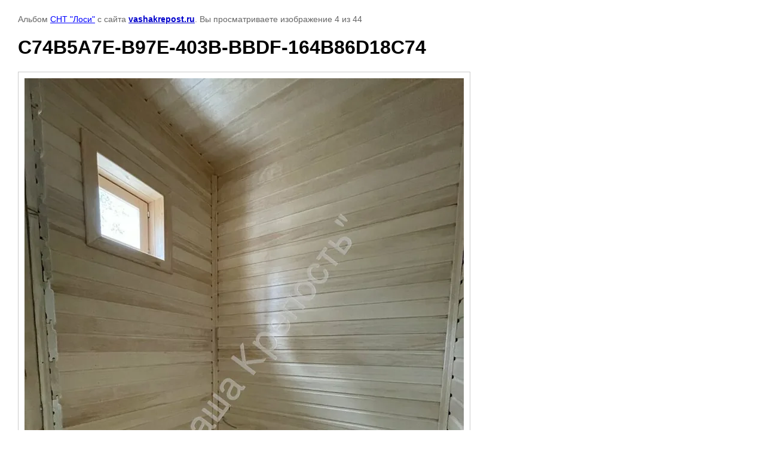

--- FILE ---
content_type: text/html; charset=utf-8
request_url: http://vashakrepost.ru/fotootchet/photo/c74b5a7e-b97e-403b-bbdf-164b86d18c74
body_size: 3534
content:
    
                                
    

    
    <!DOCTYPE html>
    <html>
    <head>
        <title>C74B5A7E-B97E-403B-BBDF-164B86D18C74</title>
        <meta name="description" content="C74B5A7E-B97E-403B-BBDF-164B86D18C74">
        <meta name="keywords" content="C74B5A7E-B97E-403B-BBDF-164B86D18C74">
        <meta name="robots" content="all"/>
        <meta name="revisit-after" content="31 days">
        <meta http-equiv="Content-Type" content="text/html; charset=UTF-8">
        <style type="text/css">
            
            body, td, div { font-size:14px; font-family:arial; background-color: white; margin: 0px 0px; } 
            p { color: #666; } 
            body { padding: 10px 30px; } 
            a { color: blue; }
            a.back { font-weight: bold; color: #0000cc; text-decoration: underline; } 
            img { border: 1px solid #c0c0c0; } 
            div { width: 700px; }
            h1 { font-size: 32px; } 
            .gallery2_album_photo_nav{margin: 10px 0;}
            .gallery2_album_photo_nav a{display: inline-block;}
            .gallery2MediumImage{ padding: 10px; border: 1px solid #ccc; }
            
        </style>
     </head>
     <body>
        <p>Альбом <a href="/fotootchet/album/losi" name="gallery">СНТ &quot;Лоси&quot;</a> с сайта <a class="back" href="http://vashakrepost.ru/">vashakrepost.ru</a>. Вы просматриваете изображение 4 из 44</p>
        <h1>C74B5A7E-B97E-403B-BBDF-164B86D18C74</h1>
                <div>
        <img alt="C74B5A7E-B97E-403B-BBDF-164B86D18C74" src="/thumb/2/B-VAE90modM7WsBbdq4xhQ/980r980/d/c74b5a7e-b97e-403b-bbdf-164b86d18c74.jpg" class="gallery2MediumImage" />
        </div>
        <div class="gallery2_album_photo_nav">
                <a href="/fotootchet/photo/8a89b430-b9ed-4a09-ba60-08ae61faf84e">
            <img src="/thumb/2/7m7rJKafKijiy8Y2P8F3UA/250r250/d/8a89b430-b9ed-4a09-ba60-08ae61faf84e.jpg" /><br />
            Предыдущее
        </a>
                &nbsp;&nbsp;
                <a href="/fotootchet/photo/83507534-0b4a-4fb7-8fad-a514c5c18732">
            <img src="/thumb/2/qtlm5FFraDlR3n1I67d2jw/250r250/d/83507534-0b4a-4fb7-8fad-a514c5c18732.jpg" /><br />
            Следующее
        </a>
                </div>
        <p>&copy; vashakrepost.ru</p>
        <br clear="all">
        <!--LiveInternet counter--><script type="text/javascript"><!--
document.write("<a href='http://www.liveinternet.ru/click' "+
"target=_blank><img src='//counter.yadro.ru/hit?t21.7;r"+
escape(document.referrer)+((typeof(screen)=="undefined")?"":
";s"+screen.width+"*"+screen.height+"*"+(screen.colorDepth?
screen.colorDepth:screen.pixelDepth))+";u"+escape(document.URL)+
";"+Math.random()+
"' alt='' title='LiveInternet: показано число просмотров за 24"+
" часа, посетителей за 24 часа и за сегодня' "+
"border='0' width='88' height='31'><\/a>")
//--></script><!--/LiveInternet-->

<!-- Yandex.Metrika counter -->
<script type="text/javascript">
    (function (d, w, c) {
        (w[c] = w[c] || []).push(function() {
            try {
                w.yaCounter45034385 = new Ya.Metrika({
                    id:45034385,
                    clickmap:true,
                    trackLinks:true,
                    accurateTrackBounce:true,
                    webvisor:true,
                    trackHash:true
                });
            } catch(e) { }
        });

        var n = d.getElementsByTagName("script")[0],
            s = d.createElement("script"),
            f = function () { n.parentNode.insertBefore(s, n); };
        s.type = "text/javascript";
        s.async = true;
        s.src = "https://mc.yandex.ru/metrika/watch.js";

        if (w.opera == "[object Opera]") {
            d.addEventListener("DOMContentLoaded", f, false);
        } else { f(); }
    })(document, window, "yandex_metrika_callbacks");
</script>
<noscript><div><img src="https://mc.yandex.ru/watch/45034385" style="position:absolute; left:-9999px;" alt="" /></div></noscript>
<!-- /Yandex.Metrika counter -->

<script>

  (function(i,s,o,g,r,a,m){i['GoogleAnalyticsObject']=r;i[r]=i[r]||function(){
  (i[r].q=i[r].q||[]).push(arguments)},i[r].l=1*new Date();a=s.createElement(o),
  m=s.getElementsByTagName(o)[0];a.async=1;a.src=g;m.parentNode.insertBefore(a,m)
  })(window,document,'script','https://www.google-analytics.com/analytics.js','ga');

  ga('create', 'UA-96008389-1', 'auto');
  ga('send', 'pageview');

</script>

<!-- Rating@Mail.ru counter -->
<script type="text/javascript">
var _tmr = window._tmr || (window._tmr = []);
_tmr.push({id: "2741879", type: "pageView", start: (new Date()).getTime()});
(function (d, w, id) {
  if (d.getElementById(id)) return;
  var ts = d.createElement("script"); ts.type = "text/javascript"; ts.async = true; ts.id = id;
  ts.src = (d.location.protocol == "https:" ? "https:" : "http:") + "//top-fwz1.mail.ru/js/code.js";
  var f = function () {var s = d.getElementsByTagName("script")[0]; s.parentNode.insertBefore(ts, s);};
  if (w.opera == "[object Opera]") { d.addEventListener("DOMContentLoaded", f, false); } else { f(); }
})(document, window, "topmailru-code");
</script><noscript><div style="position:absolute;left:-10000px;">
<img src="//top-fwz1.mail.ru/counter?id=2741879;js=na" style="border:0;" height="1" width="1" alt="Рейтинг@Mail.ru" />
</div></noscript>
<!-- //Rating@Mail.ru counter -->

<script type="text/javascript">(window.Image ? (new Image()) : document.createElement('img')).src = 'https://vk.com/rtrg?p=VK-RTRG-122777-5TvR8';</script>

<script type="text/javascript">(window.Image ? (new Image()) : document.createElement('img')).src = 'https://vk.com/rtrg?p=VK-RTRG-122778-9kTBJ';</script>
<!--<script type="text/javascript">
    var _cp = {trackerId: 31622};
    (function(d){
        var cp=d.createElement('script');cp.type='text/javascript';cp.async = true;
        cp.src='//tracker.cartprotector.com/cartprotector.js';
        var s=d.getElementsByTagName('script')[0]; s.parentNode.insertBefore(cp, s);
    })(document);
</script>-->
<!--__INFO2026-01-30 00:54:27INFO__-->

    
<!-- assets.bottom -->
<!-- </noscript></script></style> -->
<script src="/my/s3/js/site.min.js?1769681696" ></script>
<script src="/my/s3/js/site/defender.min.js?1769681696" ></script>
<script src="https://cp.onicon.ru/loader/540feed772d22c88480001c6.js" data-auto async></script>
<script >/*<![CDATA[*/
var megacounter_key="fa6e8994721ab54526e2cd2d019903e5";
(function(d){
    var s = d.createElement("script");
    s.src = "//counter.megagroup.ru/loader.js?"+new Date().getTime();
    s.async = true;
    d.getElementsByTagName("head")[0].appendChild(s);
})(document);
/*]]>*/</script>


					<!--noindex-->
		<div id="s3-cookie-message" class="s3-cookie-message-wrap">
			<div class="s3-cookie-message">
				<div class="s3-cookie-message__text">
					Этот сайт использует cookie-файлы и другие технологии для улучшения его работы. Продолжая работу с сайтом, Вы разрешаете использование cookie-файлов. Вы всегда можете отключить файлы cookie в настройках Вашего браузера.
				</div>
				<div class="s3-cookie-message__btn">
					<div id="s3-cookie-message__btn" class="g-button">
						Хорошо
					</div>
				</div>
			</div>
		</div>
		<!--/noindex-->
	
<script >/*<![CDATA[*/
$ite.start({"sid":737762,"vid":1455826,"aid":824275,"stid":4,"cp":21,"active":true,"domain":"vashakrepost.ru","lang":"ru","trusted":false,"debug":false,"captcha":3,"onetap":[{"provider":"vkontakte","provider_id":"52507328","code_verifier":"VDQjVYUYMmZjwRTFzhiMZZOMzmWNAZlMTTDxwkdjmNl"}]});
/*]]>*/</script>
<!-- /assets.bottom -->
</body>
    </html>


--- FILE ---
content_type: text/javascript
request_url: http://counter.megagroup.ru/fa6e8994721ab54526e2cd2d019903e5.js?r=&s=1280*720*24&u=http%3A%2F%2Fvashakrepost.ru%2Ffotootchet%2Fphoto%2Fc74b5a7e-b97e-403b-bbdf-164b86d18c74&t=C74B5A7E-B97E-403B-BBDF-164B86D18C74&fv=0,0&en=1&rld=0&fr=0&callback=_sntnl1769736602294&1769736602294
body_size: 198
content:
//:1
_sntnl1769736602294({date:"Fri, 30 Jan 2026 01:30:02 GMT", res:"1"})

--- FILE ---
content_type: text/plain
request_url: https://www.google-analytics.com/j/collect?v=1&_v=j102&a=849369738&t=pageview&_s=1&dl=http%3A%2F%2Fvashakrepost.ru%2Ffotootchet%2Fphoto%2Fc74b5a7e-b97e-403b-bbdf-164b86d18c74&ul=en-us%40posix&dt=C74B5A7E-B97E-403B-BBDF-164B86D18C74&sr=1280x720&vp=1280x720&_u=IEBAAEABAAAAACAAI~&jid=780043176&gjid=345026064&cid=828408058.1769736602&tid=UA-96008389-1&_gid=1183295082.1769736602&_r=1&_slc=1&z=763150518
body_size: -450
content:
2,cG-NKC661VWD5

--- FILE ---
content_type: application/javascript
request_url: https://cp.onicon.ru/loader/540feed772d22c88480001c6.js
body_size: 364
content:
// @copyright MegaGroup © 2012 - 2018, megagroup.ru
// 2026-01-21 18:31:14
// D: false 5 5
(function (o,n,c) {
  'use strict';
  o[c] = o[c] || function() {(o[c].x=o[c].x||[]).push(arguments)};
  var s = n.createElement('script'); s.type = 'text/javascript'; s.charset="utf-8";
  s.async = true; s.src = "https://client.onicon.ru/visitor.js?v=4.4.94";
  o[c]('init', {ver:'4.4.94',lang:'ru',staticClient: 'https://client.onicon.ru',siteId:'540feed772d22c88480001c6',server:'wss://n1.onicon.ru',initTime:new Date()});
  n.getElementsByTagName('head')[0].appendChild(s);
})(window, document, 'Onicon');
